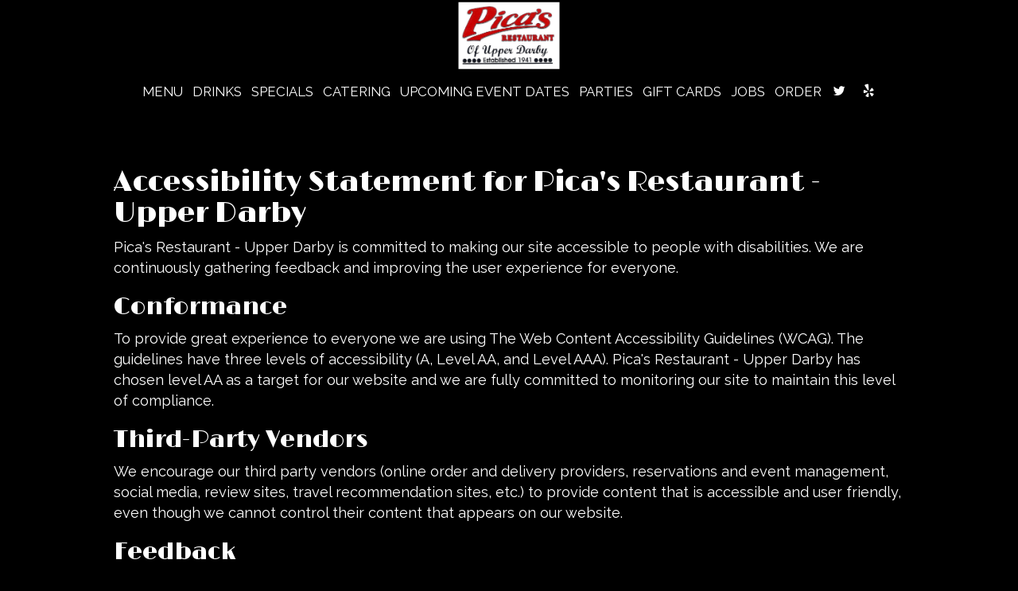

--- FILE ---
content_type: text/css; charset=utf-8
request_url: https://picas-restaurantud.com/css/custom.css?v1728568085&domain=picas-restaurantud.com
body_size: 4381
content:
@import url("//fonts.googleapis.com/css2?family=Abel&family=Limelight&family=Raleway:wght@400;700&display=swap");
/*
  Heading fonts : Limelight, cursive
  Body fonts : Raleway, sans-serif
  Subheading fonts: Raleway, sans-serif
  Navigtion fonts :Raleway, sans-serif
  Button fonts: Abel, sans-serif
*/
body {
  font-family: "Raleway", sans-serif;
}

h1, h2, h3, h4, h5, h6 {
  font-family: "Limelight", cursive;
}

.nav-v7 .navbar-logo .header-logo {
  max-width: 180px;
}

.navbar-regular.nav-v7 .navbar-nav > li > a {
  font-family: "Raleway", sans-serif;
  border-right: none !important;
  padding: 0 10px;
  text-transform: uppercase;
}

.nav-v7.nav-scroll .navbar-logo .header-logo img,
.navbar.nav-v6 .header-logo img {
max-height: 95% !important;
}

.navbar.nav-v6 .social-square .contact-icon:hover i {
  color: #000;
}

.section-header,
.about-us-v8-content .text-wrapper h1,
.about-us-v7-content .text-wrapper h1,
.specials-v3.home-specials h1,
.specials h1,
.events-container h1,
.about-us-page .about-us-s1-content h1,
.custom-modal .newsletter-popup .section-header {
  text-transform: uppercase;
  font-family: "Limelight", cursive;
  font-size: 4.2em;
}

.about-us-v8-content .text-wrapper h2,
.tmt-section h2,
.reviews-v2-wrapper h2,
.map-newsletter h2 {
  font-family: "Raleway", sans-serif;
  text-transform: uppercase;
  font-weight: 700;
  font-size: 1.5em;
}

.custom-temp-btn,
.uk-overlay-panel a.custom-temp-btn,
.on-cover-content .section-wrapper a.custom-temp-btn,
.about-us-v7-content .text-wrapper .text-content .custom-temp-btn,
.about-us-v8-wrapper a.custom-temp-btn,
.custom-about-us-v8-wrapper.about-us-v8-wrapper a.custom-temp-btn,
.map-newsletter .sph-email-subscription .sph-submit-button,
.custom-modal .newsletter-popup .sph-email-subscription .sph-submit-button,
.addtocalendar.atc-style-blue .atcb-link,
.specials-v3.home-specials div a.custom-temp-btn,
.food-menu-nav .food-menu-nav-item {
  padding: 6px 35px;
  text-transform: uppercase;
  background-color: #cd9f63;
  background: #cd9f63;
  border: 2px solid #fff;
  color: #000;
  font-family: "Abel", sans-serif;
  font-weight: 400;
  font-size: 18px;
  -webkit-box-shadow: none;
          box-shadow: none;
  border-radius: 0;
  -webkit-transition: all 0.3s ease-in-out;
  transition: all 0.3s ease-in-out;
  line-height: 1.4em;
}

.custom-temp-btn:hover,
.custom-temp-btn:focus,
.custom-temp-btn:active,
.uk-overlay-panel a.custom-temp-btn:hover,
.on-cover-content .section-wrapper a.custom-temp-btn:hover,
.about-us-v7-content .text-wrapper .text-content .custom-temp-btn:hover,
.about-us-v8-wrapper a.custom-temp-btn:hover,
.custom-about-us-v8-wrapper.about-us-v8-wrapper a.custom-temp-btn:hover,
.specials-v3.home-specials div a.custom-temp-btn:hover,
.map-newsletter .sph-email-subscription .sph-submit-button:hover,
.custom-modal .newsletter-popup .sph-email-subscription .sph-submit-button:hover,
.addtocalendar.atc-style-blue .atcb-link:hover,
.tmt-section a.custom-temp-btn:hover,
.food-menu-nav .food-menu-nav-item {
  text-decoration: none;
  background-color: #fff;
  background: #fff;
  border: 2px solid #cd9f63;
  color: #000;
  opacity: 1;
}

.about-us-v8-wrapper a.custom-temp-btn {
  background-color: #fff;
  background: #fff;
  border: 2px solid #000;
  color: #000;
}

.about-us-v8-wrapper a.custom-temp-btn:hover {
  background-color: #cd2b20;
  background: #cd2b20;
  border: 2px solid #cd2b20;
  color: #fff;
}

.uk-overlay-panel a.custom-temp-btn:hover,
.on-cover-content .section-wrapper a.custom-temp-btn:hover {
  background-color: #fff;
  background: #fff;
  border: 2px solid #000;
  color: #000;
}

/*HOMEPAGE*/
/* Slideshow and cover content */
.uk-overlay-background {
  background: rgba(0, 0, 0, 0.5);
}

.on-cover-content .section-wrapper .section-header,
.uk-overlay-panel h1 {
  margin-top: 0;
  text-transform: uppercase;
  font-family: "Limelight", cursive;
  font-size: 4.3em;
}

.uk-dotnav-contrast > * > * {
  background: #fff;
  border: 1px solid #fff;
  opacity: 1;
}

.uk-dotnav-contrast > .uk-active > *,
.uk-dotnav-contrast > * > :focus,
.uk-dotnav-contrast > * > :hover {
  background: #cd9f63;
  border: 1px solid #cd9f63;
  opacity: 1;
  -webkit-transform: scale(1);
  transform: scale(1);
}

/* Slideshow and cover content end*/
/*Banner section*/
.banner-section {
  padding: 30px 0;
}

.banner-section h1 {
  font-family: "Raleway", sans-serif;
  font-size: 1.3em;
}

.banner-section .banner-pin {
  color: #fff;
  font-size: 1.1em;
}

.banner-section .banner-pin:hover,
.banner-section .banner-pin:focus,
.banner-section .banner-pin.active {
  color: #cd9f63;
}

/*Banner section end*/
/*About us section*/
.about-us-v8-wrapper:before {
  background-color: #cd9f63;
}

.about-us-v8-content .text-wrapper h2 {
  margin-top: 10px;
  margin-bottom: 20px;
}

.about-us-v8-content .text-content.title-image h1:after {
  margin: 10px auto 20px;
}

.about-us-v8-item-1 .about-us-v8-content .text-holder p {
  padding: 0 60px;
}

/*About us section end*/
/*TMT section*/
.tmt-section h1 {
  margin-top: 20px;
  margin-bottom: 0;
}

.tmt-section h2 {
  margin-top: 15px;
}

.tmt-section p {
  font-size: 1.3em;
  margin: 20px auto;
}

.tmt-section a.custom-temp-btn {
  margin: 0 5px 20px;
}

/*TMT section end*/
/*Order section*/
.order-tmt-section {
  background-position: bottom right;
  background-size: contain;
  border-bottom: 8px solid #cd2b20;
}
/*Order section end*/
/*Parties section*/
.private-parties-tmt-section {
  background-position: top left;
  border-top: 8px solid #cd2b20;
  border-bottom: 8px solid #cd2b20;
}
/*Parties section end*/
/*Reservations section*/
.reservations-tmt-section {
  border-top: 8px solid #cd2b20;
  border-bottom: 8px solid #cd2b20;
}
/*Reservations section end*/
/*Reviews section*/
.reviews-v2-wrapper {
  background-size: cover !important;
  background-attachment: scroll !important;
}

.reviews-v2-wrapper h1 {
  margin-top: 20px;
}

.reviews-v2-wrapper .container {
  padding-top: 20px;
}

.reviews-v2-wrapper h1 {
  margin-bottom: 0;
}

.reviews-v2-wrapper h2 {
  margin-top: 0;
  color: #fff;
  font-weight: 700;
}

.reviews-v2-wrapper h3 {
  font-family: "Raleway", sans-serif;
  text-transform: capitalize;
  font-size: 1.3em;
  margin: 20px auto 15px;
  color: #fff;
}

.reviews-v2-wrapper h3 .fa.fa-star {
  color: #cd9f63;
  font-size: 0.8em;
}

.reviews-v2-wrapper .review-quote {
  color: #cd9f63;
  opacity: 1;
}

.reviews-v2-wrapper .review-text {
  padding-top: 0;
}

.reviews-v2-wrapper .review-text p {
  line-height: 1.5em;
  font-size: 1.3em;
}

.owl-theme .owl-dots .owl-dot button {
  background: #fff;
  border: 1px solid #fff;
  opacity: 1;
}

.owl-theme .owl-dots .owl-dot.active button,
.owl-theme .owl-dots .owl-dot:hover button {
  background: #000;
  border: 1px solid #000;
  opacity: 1;
}

/*Reviews section end*/
/*Newsletter section*/
.map-newsletter {
  border-right: 0;
}

.map-newsletter .text-wrapper:before {
  background-color: #2d2d2d;
}

.map-newsletter .section-header {
  color: #cd9f63;
}

.map-newsletter h2 {
  color: #fff;
}

.map-newsletter .sph-email-subscription h2 {
  font-family: "Raleway", sans-serif;
  color: #fff;
  font-size: 1.3em;
  font-weight: 400;
}

.map-newsletter .sph-email-subscription .sph-email-input {
  padding: 9px 5px;
  color: #fff;
  border-bottom: 1px solid #fff;
}

.map-newsletter .sph-email-subscription input::-webkit-input-placeholder {
  color: #fff;
}

.map-newsletter .sph-email-subscription input:-moz-placeholder {
  /* Firefox 18- */
  color: #fff;
}

.map-newsletter .sph-email-subscription input::-moz-placeholder {
  /* Firefox 19+ */
  color: #fff;
}

.map-newsletter .sph-email-subscription input:-ms-input-placeholder {
  color: #fff;
}

.map-newsletter .bar {
  top: -5px;
}

.map-newsletter .bar:before,
.map-newsletter .bar:after {
  background: #cd9f63;
}

.googlemap-v3-wrapper .triangle {
  display: none;
}

.sph-response-message {
  font-size: 1.3em;
  color: #fff;
}

.googlemap-v3-wrapper input:-webkit-autofill,
.googlemap-v3-wrapper input:-webkit-autofill:hover,
.googlemap-v3-wrapper input:-webkit-autofill:focus,
.googlemap-v3-wrapper input:-webkit-autofill:active {
  -webkit-text-fill-color: #fff;
  color: #fff !important;
}

/*Newsletter section end*/
/*Newsletter popup section*/
.custom-modal .modal-content {
  background-color: #2d2d2d;
}

.custom-modal .close {
  color: #fff;
  opacity: 0.6;
}

.custom-modal .close:hover {
  color: #fff;
  opacity: 0.8;
}

.custom-modal .newsletter-popup .section-header {
  color: #cd9f63;
}

.custom-modal .newsletter-popup .sph-email-subscription h2,
.custom-modal .newsletter-popup .sph-email-subscription label h2 {
  font-family: "Raleway", sans-serif;
  font-size: 1.3em;
  color: #fff;
  font-weight: 400;
}

.custom-modal .newsletter-popup .sph-email-subscription .sph-email-input {
  color: #fff;
  border: 1px solid #fff;
  background: transparent;
  padding: 9px 5px;
}

.custom-modal .newsletter-popup .sph-email-subscription .sph-email-input::-webkit-input-placeholder {
  color: #fff;
}

.custom-modal .newsletter-popup .sph-email-subscription .sph-email-input:-moz-placeholder {
  /* Firefox 18- */
  color: #fff;
}

.custom-modal .newsletter-popup .sph-email-subscription .sph-email-input::-moz-placeholder {
  /* Firefox 19+ */
  color: #fff;
}

.custom-modal .newsletter-popup .sph-email-subscription .sph-email-input:-ms-input-placeholder {
  color: #fff;
}

/*Newsletter popup section end*/
/*Contact section*/
.contact-v3 {
  color: #fff;
  border-top: 8px  solid #cd2b20;
}

.contact-v3 .hours-title h1,
.contact-v3 .social-title h1,
.contact-v3 .contact-us-title h1 {
  font-size: 0.9em;
}

.contact-v3 .contact-us p {
  margin: 0;
}

.contact-v3 .days {
  padding: 0;
}

.contact-v3 .from-to {
  text-transform: lowercase;
}

.contact-v3 a {
  text-decoration: none;
  color: #fff;
}

.contact-v3 a:focus {
  color: #fff;
}

.custom-hours {
  font-size: 1.1em;
}

/*Contact section end*/
.footer-v2-wrapper {
  border-top: 2px solid #cd2b20;
}

.footer-v2-wrapper p {
  font-size: 1.3em;
}

/*HOMEPAGE END*/
/*FOOD AND DRINKS PAGE*/
.food-menu-page .food-menu-v2-wrapper,
.drink-menu-page .drink-menu-v2-wrapper {
  padding-top: 85px;
}

.food-menu-nav .food-menu-nav-item {
  padding: 6px 35px;
}

.food-menu-nav .food-menu-nav-item:hover,
.food-menu-nav .food-menu-nav-item:focus,
.food-menu-nav .food-menu-nav-item.active {
  background-color: #cd9f63;
  background: #cd9f63;
  border: 2px solid #fff;
  color: #000;
}

.food-menu-grid-item-content {
  border-radius: 0;
}

.drink-menu .food-menu-page h2,
.drink-menu .drink-menu-page h2 {
  font-family: "Limelight", cursive;
  text-transform: uppercase;
  font-size: 1.8em;
  color: #000;
}

.food-menu-grid h3,
.food-menu-grid .food-price {
  font-family: "Raleway", sans-serif;
  font-size: 1.3em;
  color: #000;
}

.food-menu-grid .food-item-description {
  color: #000;
}

.food-menu-grid p,
.food-menu-grid .food-item-description {
  font-size: 1.1em;
}

.food-menu-grid-item-content .food-menu-content {
  border-left: 1px solid #cd9f63;
}

.food-menu-grid .food-price {
  color: #cd2b20;
}

/*FOOD AND DRINKS PAGE END*/
/*SPECIALS PAGE*/
.onespecial {
  font-size: 1.3em;
}

.specials h2 {
  font-size: 1.2em;
}

/*SPECIALS PAGE END*/
/*EVENTS PAGE*/
.events-container h2 {
  font-weight: 400;
  font-size: 1.8em;
}

.events-container h3,
.events-container .event-info-text p,
.events-container .event-time {
  font-family: "Raleway", sans-serif;
}

.atc-style-blue .atcb-list {
  width: 100%;
}

/*EVENTS PAGE END*/
/*GIFT CARDS PAGE*/
.gift-cards-page h1 {
  margin-top: 35px;
}

/*GIFT CARDS PAGE END*/
.drink-menu .pagecontent {
  padding-top: 150px;
}

.empty-content-message h2,
.empty-content-message h3,
.food-menu-page .empty-content-message h2,
.food-menu-page .empty-content-message h3 {
  text-transform: none;
  text-align: center;
  font-family: "Raleway", sans-serif;
  font-size: 1.3em;
}

@media (max-width: 1500px) {
  .navbar-regular.nav-v7 .navbar-nav > li > a {
    padding: 0 7px;
  }
}

@media (max-width: 1400px) {
  .navbar.nav-v7 .container {
    width: 100%;
  }
  .navbar-regular.nav-v7 .navbar-nav > li > a {
    padding: 0 6px;
  }
  .section-header,
  .about-us-v8-content .text-wrapper h1,
  .about-us-v7-content .text-wrapper h1,
  .specials-v3.home-specials h1,
  .specials h1,
  .events-container h1,
  .about-us-page .about-us-s1-content h1,
  .custom-modal .newsletter-popup .section-header {
    font-size: 3.9em;
  }
  .about-us-v8-content .text-wrapper h2,
  .tmt-section h2,
  .reviews-v2-wrapper h2,
  .map-newsletter h2 {
    font-size: 1.4em;
  }
  .about-us-v8-item-1 .about-us-v8-content .text-holder p {
    padding: 0 20px;
  }
  .order-tmt-section {
    background-size: cover;
  }
  .on-cover-content .section-wrapper .section-header,
  .uk-overlay-panel h1 {
    font-size: 3.9em;
  }
  .empty-content-message h2,
  .empty-content-message h3,
  .food-menu-page .empty-content-message h2,
  .food-menu-page .empty-content-message h3 {
    font-size: 1.3em;
  }
}

@media (max-width: 1200px) {
  .navbar-regular.nav-v7 .navbar-nav > li > a {
    font-size: 1.1em;
  }
  .section-header,
  .about-us-v8-content .text-wrapper h1,
  .about-us-v7-content .text-wrapper h1,
  .specials-v3.home-specials h1,
  .specials h1,
  .events-container h1,
  .about-us-page .about-us-s1-content h1,
  .custom-modal .newsletter-popup .section-header {
    font-size: 3.5em;
  }
  .about-us-v8-content .text-wrapper h2,
  .tmt-section h2,
  .reviews-v2-wrapper h2,
  .map-newsletter h2 {
    font-size: 1.3em;
  }
  p {
    font-size: 1.2em;
  }
  .on-cover-content .section-wrapper .section-header,
  .uk-overlay-panel h1 {
    font-size: 3.4em;
  }
  .banner-section {
    padding: 25px 0;
  }
  .banner-section h1 {
    font-size: 1.2em;
  }
  .tmt-section p {
    font-size: 1.2em;
  }
  .googlemap-v3-wrapper .map-item,
  #map-v3-container {
    min-height: 460px;
  }
  .map-newsletter .sph-email-subscription h2 {
    font-size: 1.2em;
  }
  .sph-response-message {
    font-size: 1.2em;
  }
  .custom-modal .newsletter-popup .sph-email-subscription h2,
  .custom-modal .newsletter-popup .sph-email-subscription label h2 {
    font-size: 1.2em;
  }
  .contact-v3 .contact-location,
  .contact-v3 .hours,
  .contact-v3 .find-us {
    font-size: 1.1em;
  }
  .footer-v2-wrapper a {
    font-size: 1.1em;
  }
  .drink-menu .food-menu-page h2,
  .drink-menu .drink-menu-page h2 {
    font-size: 1.6em;
  }
  .food-menu-grid h3,
  .food-menu-grid .food-price {
    font-size: 1.2em;
  }
  .food-menu-grid p,
  .food-menu-grid .food-item-description {
    font-size: 1.1em;
  }
  .onespecial {
    font-size: 1.2em;
  }
  .events-container h2 {
    font-size: 1.6em;
  }
  .events-container h3,
  .events-container .event-info-text p,
  .events-container .event-time {
    font-size: 1.2em;
  }
  .empty-content-message h2,
  .empty-content-message h3,
  .food-menu-page .empty-content-message h2,
  .food-menu-page .empty-content-message h3 {
    font-size: 1.2em;
  }
}

@media (max-width: 1023px) {
  .navbar-regular.nav-v7 .navbar-nav > li > a {
    font-size: 0.9em;
  }
  .section-header,
  .about-us-v8-content .text-wrapper h1,
  .about-us-v7-content .text-wrapper h1,
  .specials-v3.home-specials h1,
  .specials h1,
  .events-container h1,
  .about-us-page .about-us-s1-content h1,
  .custom-modal .newsletter-popup .section-header {
    font-size: 3.1em;
  }
  .custom-temp-btn,
  .uk-overlay-panel a.custom-temp-btn,
  .on-cover-content .section-wrapper a.custom-temp-btn,
  .about-us-v7-content .text-wrapper .text-content .custom-temp-btn,
  .about-us-v8-wrapper a.custom-temp-btn,
  .custom-about-us-v8-wrapper.about-us-v8-wrapper a.custom-temp-btn,
  .map-newsletter .sph-email-subscription .sph-submit-button,
  .custom-modal .newsletter-popup .sph-email-subscription .sph-submit-button,
  .addtocalendar.atc-style-blue .atcb-link,
  .specials-v3.home-specials div a.custom-temp-btn,
  .food-menu-nav .food-menu-nav-item {
    font-size: 16px;
  }
  .on-cover-content .section-wrapper .section-header,
  .uk-overlay-panel h1 {
    font-size: 2.9em;
  }
  .reviews-v2-wrapper h3 {
    font-size: 1.2em;
  }
  .reviews-v2-wrapper .review-text p {
    font-size: 1.2em;
  }
  .onespecial {
    font-size: 1.1em;
  }
  .specials h2 {
    font-size: 1.1em;
  }
  .empty-content-message h2,
  .empty-content-message h3,
  .food-menu-page .empty-content-message h2,
  .food-menu-page .empty-content-message h3 {
    font-size: 1.2em;
  }
}

@media (max-width: 991px) {
  .navbar.nav-v6 .socialnav a {
    display: none;
  }
  .navbar.nav-v7 .container {
    padding-left: 0;
    padding-right: 0;
  }
  .navbar-regular.nav-v7 .navbar-nav > li > a {
    padding: 0 6px;
  }
  .social-icons-holder .contact-icon {
    width: 28px;
  }
  .map-newsletter .bar {
    top: 0;
  }
}

@media (max-width: 767px) {
  .navbar.nav-v6 .socialnav a {
    display: block;
  }
  .navbar.nav-v7 .header-logo {
    max-width: 125px;
  }
  .navbar-regular.nav-v7 .navbar-nav > li > a {
    font-size: 1.1em;
    padding: 6px 15px;
  }
  .navbar-regular.nav-v7 .navbar-nav > li > a:hover,
  .navbar-regular.nav-v7 .navbar-nav > .active > a,
  .navbar-regular.nav-v7 .navbar-nav > .active > a:focus,
  .navbar-regular.nav-v7 .navbar-nav > .active > a:hover {
    color: #000 !important;
  }
  .section-header,
  .about-us-v8-content .text-wrapper h1,
  .about-us-v7-content .text-wrapper h1,
  .specials-v3.home-specials h1,
  .specials h1,
  .events-container h1,
  .about-us-page .about-us-s1-content h1,
  .custom-modal .newsletter-popup .section-header {
    font-size: 2.6em;
  }
  .about-us-v8-content .text-wrapper h2,
  .tmt-section h2,
  .reviews-v2-wrapper h2,
  .map-newsletter h2 {
    font-size: 1.2em;
  }
  p {
    font-size: 1.1em;
  }
  .navbar-fixed-bottom.nav-v1 .bottom-list-item a {
    text-transform: uppercase;
    font-family: "Abel", sans-serif;
    font-size: 14px;
    padding: 15px 5px;
  }
  .on-cover-content .section-wrapper .section-header,
  .uk-overlay-panel h1 {
    font-size: 2em;
  }
  .banner-section {
    padding: 15px 0;
  }
  .banner-section h1 {
    font-size: 1.1em;
  }
  .about-us-v8-content {
    min-height: 250px;
  }
  .about-us-v8-content .text-wrapper h1 {
    margin-top: 20px;
  }
  .tmt-section {
    padding: 2em 0;
  }
  .tmt-section p {
    font-size: 1.1em;
  }
  .reviews-v2-wrapper h3 {
    font-size: 1.1em;
  }
  .reviews-v2-wrapper .review-text p {
    font-size: 1.1em;
  }
  .googlemap-v3-wrapper .map-item.map-newsletter {
    min-height: 440px;
  }
  .map-newsletter .text-wrapper .text-content {
    top: -10px;
  }
  .map-newsletter .sph-email-subscription h2 {
    font-size: 1.1em;
  }
  .sph-response-message {
    font-size: 1.1em;
  }
  .custom-modal .newsletter-popup .sph-email-subscription h2,
  .custom-modal .newsletter-popup .sph-email-subscription label h2 {
    font-size: 1.1em;
  }
  .footer-v2-wrapper p {
    font-size: 1.1em;
  }
  .footer-v2-wrapper a {
    font-size: 1em;
  }
  .food-menu-page .food-menu-v2-wrapper,
  .drink-menu-page .drink-menu-v2-wrapper {
    padding-top: 45px;
  }
  .food-menu-nav .food-menu-nav-item {
    padding: 7px 20px;
    border: none;
    border-bottom: 2px solid #cd9f63;
  }
  .food-menu-nav .food-menu-nav-item:hover,
  .food-menu-nav .food-menu-nav-item:focus,
  .food-menu-nav .food-menu-nav-item.active {
    border: none;
    border-bottom: 2px solid #cd9f63;
  }
  .food-menu-nav .food-menu-nav-item:first-of-type {
    border-top: 2px solid #cd9f63;
  }
  .drink-menu .food-menu-page h2,
  .drink-menu .drink-menu-page h2 {
    font-size: 1.4em;
  }
  .food-menu-grid h3,
  .food-menu-grid .food-price {
    font-size: 1.1em;
  }
  .food-menu-grid p,
  .food-menu-grid .food-item-description {
    font-size: 1.05em;
  }
  .events-container .container {
    margin-bottom: 150px;
  }
  .events-container h2 {
    font-size: 1.4em;
  }
  .events-container h3,
  .events-container .event-info-text p,
  .events-container .event-time {
    font-size: 1.1em;
  }
  .drink-menu .pagecontent {
    padding-top: 70px;
  }
  .empty-content-message h2,
  .empty-content-message h3,
  .food-menu-page .empty-content-message h2,
  .food-menu-page .empty-content-message h3 {
    font-size: 1.1em;
  }
}

@media (max-width: 320px) {
  .section-header,
  .about-us-v8-content .text-wrapper h1,
  .about-us-v7-content .text-wrapper h1,
  .specials-v3.home-specials h1,
  .specials h1,
  .events-container h1,
  .about-us-page .about-us-s1-content h1,
  .custom-modal .newsletter-popup .section-header {
    font-size: 2.2em;
  }
  .navbar-fixed-bottom.nav-v1 .bottom-list-item a {
    font-size: 13px;
  }
  .banner-section h1 {
    font-size: 0.95em;
  }
  .about-us-v8-item-1 .about-us-v8-content .text-holder p {
    padding: 0;
  }
  .on-cover-content .section-wrapper .section-header,
  .uk-overlay-panel h1 {
    font-size: 1.7em;
  }
  .footer-v2-wrapper a {
    font-size: 0.9em;
  }
  .empty-content-message h2,
  .empty-content-message h3,
  .food-menu-page .empty-content-message h2,
  .food-menu-page .empty-content-message h3 {
    font-size: 1.1em;
  }
}


--- FILE ---
content_type: text/javascript
request_url: https://wcache-plugins.spotapps.co/production/wcpl_bday_club/wcpl_bday_club.js
body_size: 5573
content:
// Birthday Club Plugin START
document.addEventListener('DOMContentLoaded', () => {
	if (typeof bday_club_promo === 'undefined' || !bday_club_promo || bday_club_promo === null || bday_club_promo.length === 0) {
		return;
	} else {
        initializeBdayClubPlugin();
    }

    function initializeBdayClubPlugin() {
        // Do not show Bday club promo if it's editor environment
        const editorEnvironmentLinks = ['website-editor-staging.spotapps.co', 'website-editor.spotapps.co'];
        const origin = window.location.origin;
        if (editorEnvironmentLinks.some(link => origin.includes(link))) return;

        // Do not show Bday club promo if it's not Homepage
        const isHomePage = window.location.pathname === '/' || window.location.pathname === '/index.php';
        if (!isHomePage) return;

        const bdayClubLink = bday_club_promo?.bday_club_link ?? '';
        const bdayClubFabShow = bday_club_promo?.bday_club_fab ?? false;
        const bdayClubFabType = bday_club_promo?.bday_club_fab_type ?? 'type_1';
        const bdayClubFabDefStyle = bday_club_promo?.bday_club_fab_def_style ?? 'light';
        const bdayClubCustomOffer = bday_club_promo?.bday_club_custom_offer ?? true;

        let bdayClubOfferText = bday_club_promo?.bday_offer_freebie_name;

        // If it's custom offer override it with generic text
        if (bdayClubCustomOffer || !bdayClubOfferText) {
            bdayClubOfferText = 'We have a gift for you';
        } else {
            bdayClubOfferText = bdayClubOfferText.toLowerCase();
            bdayClubOfferText = `Don't miss out on your ${bdayClubOfferText}`
        }

        const bdayClubFabText = `<b>Bday coming up? </b><br>${bdayClubOfferText}`;

        if (typeof bdayClubLink !== 'undefined' && bdayClubLink.trim() !== '') {
            if (typeof bdayClubFabShow !== 'undefined' && bdayClubFabShow === true) {
                // Load Font Awesome if not present
                const hasFontAwesome = Array.from(document.querySelectorAll('link[rel="stylesheet"]'))
                    .some(link => /font-?awesome/i.test(link.href));
                if (!hasFontAwesome) {
                    const faLink = document.createElement('link');
                    faLink.rel = 'stylesheet';
                    faLink.href = '//static.spotapps.co/web-lib/fontawesome/font-awesome-4.7.0/css/font-awesome.min.css';
                    document.head.appendChild(faLink); // Add at the end of <head>
                }
                
                if (bdayClubFabType === 'type_1') {
                    initCircleFAB();
                }
                if (bdayClubFabType === 'type_2') {
                    initTileFAB();
                }

                // Detect and apply styles after button is injected
                detectWebsiteColors(({
                    fabBackgroundColor,
                    fabTextColor,
                    fabIconColor
                }) => {
                    setFABStyle(fabBackgroundColor, fabTextColor, fabIconColor);
                });

            }
        }

        // Set button's style
        function setFABStyle(fabBackgroundColor, fabTextColor, fabIconColor) {
            const fab = document.querySelector('.bday-club-btn');
            if (!fab) return;

            fab.style.backgroundColor = fabBackgroundColor;
            fab.style.color = fabTextColor;
            fab.style.borderColor = fabTextColor;
            fab.style.outlineColor = fabTextColor;

            const icon = fab.querySelector('.fab-icon-wrapper i');
            if (icon) {
                icon.style.color = fabIconColor;
            }
        }

        // Detect color from navigation
        function detectWebsiteColors(callback) {
            const realNav = document.querySelector('nav.navbar');

            // Fallback early for unsupported layouts
            if (
                !realNav ||
                window.getComputedStyle(realNav).display === 'none' || 
                realNav.classList.contains('nav-v2') ||
                realNav.classList.contains('nav-v5') ||
                (realNav.classList.contains('nav-v4') && !realNav.classList.contains('nav-v6'))
            ) {
                return callback(fallbackBtnColors());
            }

            // Create ghost nav
            const ghostNav = realNav.cloneNode(true);
            ghostNav.classList.add('nav-scroll');
            ghostNav.style.position = 'absolute';
            ghostNav.style.top = '-9999px';
            ghostNav.style.left = '-9999px';
            ghostNav.style.visibility = 'hidden';

            document.body.appendChild(ghostNav);

            requestAnimationFrame(() => {
                const isMobile = window.innerWidth < 768;

                let fabBackgroundColor;
                let fabTextColor;
                let fabIconColor;

                if (isMobile) {
                    // Mobile: use nav background + simulated icon-bar state
                    fabBackgroundColor = window.getComputedStyle(ghostNav).backgroundColor;

                    // Find the real toggle button and clone it
                    const realToggle = ghostNav.querySelector('.navbar-toggle');
                    let clonedToggle = null;

                    if (realToggle) {
                        clonedToggle = realToggle.cloneNode(true);
                        clonedToggle.setAttribute('aria-expanded', 'true');
                        clonedToggle.style.position = 'absolute';
                        clonedToggle.style.top = '-9999px';
                        clonedToggle.style.left = '-9999px';
                        clonedToggle.style.visibility = 'hidden';

                        ghostNav.appendChild(clonedToggle);
                    }

                    // Use the first .icon-bar from original nav for text color
                    const originalIconBar = realToggle?.querySelector('.icon-bar');
                    fabTextColor = originalIconBar
                        ? window.getComputedStyle(originalIconBar).backgroundColor
                        : null;

                    // Use first .icon-bar from simulated expanded toggle for icon color
                    const simulatedIconBar = clonedToggle?.querySelector('.icon-bar');
                    fabIconColor = simulatedIconBar
                        ? window.getComputedStyle(simulatedIconBar).backgroundColor
                        : fabTextColor;

                    // Clean up cloned toggle
                    if (clonedToggle) {
                        ghostNav.removeChild(clonedToggle);
                    }
				} else {
                    // Desktop: use navbar-tabs and nav links
                    let navbarTabs = ghostNav.querySelector('.navbar-tabs') || ghostNav;

                    fabBackgroundColor = window.getComputedStyle(navbarTabs).backgroundColor;

                    // Step 1: Get default (non-active) text color
                    const allLinks = navbarTabs.querySelectorAll('.navbar-nav > li:not(.cta-nav-tab) > a');
                    const defaultTextLink = Array.from(allLinks).find(link => !link.closest('.active'));

                    fabTextColor = defaultTextLink ?
                        window.getComputedStyle(defaultTextLink).color :
                        null;

                    // Step 2: Try to get a real active link first
                    let activeLink = navbarTabs.querySelector('.navbar-nav > li.active:not(.cta-nav-tab) > a');

                    // Step 3: Simulate .active if none exists
                    let cloneContainer = null;

                    if (!activeLink && allLinks.length > 0) {
                        const firstLi = allLinks[0].closest('li');

                        if (firstLi) {
                            // Clone <li> and force it to be .active
                            const clonedLi = firstLi.cloneNode(true);
                            clonedLi.className = 'nav-tab active';

                            cloneContainer = document.createElement('ul');
                            cloneContainer.classList.add('navbar-nav');
                            cloneContainer.style.position = 'absolute';
                            cloneContainer.style.left = '-9999px';
                            cloneContainer.style.top = '-9999px';
                            cloneContainer.style.visibility = 'hidden';

                            cloneContainer.appendChild(clonedLi);
                            navbarTabs.appendChild(cloneContainer);

                            activeLink = clonedLi.querySelector('a');
                        }
                    }

                    // Step 4: Read icon color from active link or fallback
                    fabIconColor = activeLink ?
                        window.getComputedStyle(activeLink).color :
                        fabTextColor;

                    // Step 5: Clean up simulated DOM if needed
                    if (cloneContainer) {
                        navbarTabs.removeChild(cloneContainer);
                    }
                }

                // Normalize for conflict resolution
                const bg = fabBackgroundColor?.toLowerCase();
                let text = fabTextColor?.toLowerCase();
                let icon = fabIconColor?.toLowerCase();

                const isTransparent = (val) =>
                    !val || val === 'transparent' || val === 'rgba(0, 0, 0, 0)';

                // Fallback if any major color is invalid
                if (isTransparent(bg) || isTransparent(text)) {
                    document.body.removeChild(ghostNav);
                    return callback(fallbackBtnColors());
                }

                // Resolve color conflicts
                if (icon === bg) {
                    icon = text;
                }

                if (text === bg) {
                    text = icon;
                }

                document.body.removeChild(ghostNav);

                callback({
                    fabBackgroundColor: bg,
                    fabTextColor: text,
                    fabIconColor: icon
                });
            });
        }

        function fallbackBtnColors() {
            const defStyle = (typeof bdayClubFabDefStyle !== 'undefined' && bdayClubFabDefStyle === 'dark') ?
                defDarkStyle() :
                defLightStyle();

            return defStyle;
        }

        function defLightStyle() {
            return {
                fabBackgroundColor: '#ffffff',
                fabTextColor: '#333333',
                fabIconColor: '#333333'
            };
        }

        function defDarkStyle() {
            return {
                fabBackgroundColor: '#333333',
                fabTextColor: '#ffffff',
                fabIconColor: '#ffffff'
            };
        }

        // === Birthday Club FAB Circle Button ===
        function initCircleFAB() {
            // Create Elements
            const fabCircleHolder = document.createElement('div');
            fabCircleHolder.className = 'bday-club-btn-holder-circle';

            // Get plain text from FAB label HTML
            const tempDiv = document.createElement('div');
            tempDiv.innerHTML = bdayClubFabText;
            const plainTextLabel = tempDiv.textContent || tempDiv.innerText || '';

            const fabButtonCircle = document.createElement('a');
            fabButtonCircle.className = 'bday-club-btn bday-club-btn-circle';
            fabButtonCircle.id = 'bDayClubFAB';
            fabButtonCircle.setAttribute('href', bdayClubLink);
            fabButtonCircle.setAttribute('target', '_blank');
            fabButtonCircle.setAttribute('rel', 'noopener noreferrer');
            fabButtonCircle.setAttribute('aria-label', `${plainTextLabel}. Opens in a new tab.`);

            fabButtonCircle.innerHTML = `
            <span class="visuallyhidden">${plainTextLabel}</span>
            <span class="fab-icon-wrapper">
                <i class="fa fa-birthday-cake" aria-hidden="true"></i>
            </span>
            <span class="fab-label" aria-hidden="true">
                ${bdayClubFabText}
            </span>
            `;

            fabCircleHolder.appendChild(fabButtonCircle);
            document.body.appendChild(fabCircleHolder);

            // Set FAB Position Based on Contact Widget
            setTimeout(() => {
                setFabCircleHolderPosition(fabCircleHolder);

                // Listen for ContactBtnMoved event and reposition FAB accordingly
                const contactBtn = document.querySelector('#sh-generic-form-bubble');
                if (contactBtn) {
                    contactBtn.addEventListener('ContactBtnMoved', () => {
                        setFabCircleHolderPosition(fabCircleHolder);
                    });
                };
            }, 500);

            // Confetti on load
            setTimeout(() => launchConfetti(fabButtonCircle), 2000);

            // Hover Expand (Desktop only)
            let hoverCollapseTimeout = null;
            // Focus detect
            let focusChangedFromTabSwitch = false;

            // Expand FAB on mouseenter
            fabButtonCircle.addEventListener('mouseenter', () => {
                if (!isRealMouseDevice()) return;

                clearTimeout(hoverCollapseTimeout);
                updateExpandedButtonWidth();
                fabButtonCircle.classList.add('expanded');
            });

            // Collapse FAB on mouseleave
            fabButtonCircle.addEventListener('mouseleave', () => {
                // Delay collapse slightly to avoid hover bounce
                hoverCollapseTimeout = setTimeout(() => {
                    fabButtonCircle.classList.remove('expanded');
                }, 300);
            });

            // Detect tab switch and cancel FAB focus 
            window.addEventListener('blur', () => {
                focusChangedFromTabSwitch = true;
            });
            document.addEventListener('visibilitychange', () => {
                if (document.visibilityState === 'hidden') {
                    focusChangedFromTabSwitch = true;
                }
            });

            // Expand FAB on keyboard focus
            fabButtonCircle.addEventListener('focus', () => {
                if (focusChangedFromTabSwitch) {
                    // Don't expand on focus caused by tab switch
                    focusChangedFromTabSwitch = false;
                    return;
                }
            
                clearTimeout(hoverCollapseTimeout);
                updateExpandedButtonWidth();
                fabButtonCircle.classList.add('expanded');
            });

            // Collapse FAB on keyboard blur
            fabButtonCircle.addEventListener('blur', () => {
                hoverCollapseTimeout = setTimeout(() => {
                    fabButtonCircle.classList.remove('expanded');
                }, 300);
            });

            // Collapse FAB after touchend
            fabButtonCircle.addEventListener('touchend', () => {
                setTimeout(() => {
                    fabButtonCircle.classList.remove('expanded');
                }, 1000);
            });

            function isRealMouseDevice() {
                return window.matchMedia('(hover: hover) and (pointer: fine)').matches;
            }

            // Initial expand on load
            setTimeout(() => {
                updateExpandedButtonWidth();
                fabButtonCircle.classList.add('expanded');
            }, 1000);

            // Collapse FAB after scroll past 50% viewport height
            const collapseOnScroll = () => {
                const scrollY = window.scrollY || window.pageYOffset;
                const triggerPoint = window.innerHeight * 0.5;

                if (scrollY > triggerPoint && fabButtonCircle.classList.contains('expanded')) {
                    fabButtonCircle.classList.remove('expanded');
                    window.removeEventListener('scroll', collapseOnScroll);
                }
            };

            window.addEventListener('scroll', collapseOnScroll);

            let resizeTimeout;
            window.addEventListener('resize', () => {
                clearTimeout(resizeTimeout);
                resizeTimeout = setTimeout(() => {
                    setFabCircleHolderPosition(fabCircleHolder);
                    updateExpandedButtonWidth();
                }, 250);
            });
        }

        // Dynamically calculate and set Circle FAB Position Based on Contact Widget position
        function setFabCircleHolderPosition(fabCircleHolder) {
            let fixedContactWidget = document.querySelector('#sh-generic-form-bubble');
            if (!fixedContactWidget) {
                fixedContactWidget = document.querySelector('#sh-generic-form-widget .tw-fixed');
            }
        
            // Default spacing values
            let totalOffset = 21;
            let desiredSpacing = 13;
            if (window.innerWidth < 768) {
                totalOffset = 56;
                desiredSpacing = 8;
            }
        
            if (fixedContactWidget) {
                const styles = window.getComputedStyle(fixedContactWidget);
        
                let bottom = parseFloat(styles.bottom);
                let height = parseFloat(styles.height);
                let marginBottom = parseFloat(styles.marginBottom);
        
                // Ensure fallback to 0 if any value is invalid
                desiredSpacing = isNaN(bottom) || styles.bottom === 'auto' || bottom < 0 ? 0 : desiredSpacing;
                bottom = isNaN(bottom) || styles.bottom === 'auto' || bottom < 0 ? 0 : bottom;
                height = isNaN(height) ? 0 : height;
                marginBottom = isNaN(marginBottom) ? 0 : marginBottom;
        
                totalOffset = bottom + height + marginBottom + desiredSpacing;
            }
        
            fabCircleHolder.style.bottom = `${totalOffset}px`;
        }

        // Dynamically calculate the width of .fab-label and set btn extended width accordingly
        function updateExpandedButtonWidth() {
            const fab = document.querySelector('.bday-club-btn-circle');
            const label = fab?.querySelector('.fab-label');
            if (!fab || !label) return;

            const labelStyles = window.getComputedStyle(label);
            const fabStyles = window.getComputedStyle(fab);

            // Get full HTML content of the label
            const labelHtml = label.innerHTML;

            // Split by <br>, <br/>, or <br /> (case-insensitive)
            const lines = labelHtml.split(/<br\s*\/?>/gi);

            const measureLine = (html) => {
                const tempSpan = document.createElement('span');
                tempSpan.innerHTML = html.trim(); // preserve inline HTML
                
                Object.assign(tempSpan.style, {
                    position: 'absolute',
                    visibility: 'hidden',
                    whiteSpace: 'nowrap',
                    fontSize: labelStyles.fontSize,
                    fontFamily: labelStyles.fontFamily,
                    fontWeight: labelStyles.fontWeight,
                    letterSpacing: labelStyles.letterSpacing,
                    lineHeight: labelStyles.lineHeight,
                });

                document.body.appendChild(tempSpan);
                const width = tempSpan.offsetWidth;
                document.body.removeChild(tempSpan);
                return width;
            };

            const lineWidths = lines.map(measureLine);
            const maxLineWidth = Math.max(...lineWidths);
            const totalWidth = maxLineWidth + 80; // Add padding/icon space

            // Check if fab has a max-width set in CSS
            const maxWidthStr = fabStyles.maxWidth;
            let maxWidth = null;

            if (maxWidthStr && maxWidthStr !== 'none') {
                // Convert CSS unit to pixels
                const tempDiv = document.createElement('div');
                tempDiv.style.position = 'absolute';
                tempDiv.style.visibility = 'hidden';
                tempDiv.style.width = maxWidthStr;
                document.body.appendChild(tempDiv);
                maxWidth = tempDiv.offsetWidth;
                document.body.removeChild(tempDiv);
            }

            label.style.whiteSpace = 'nowrap';

            if (maxWidth !== null && totalWidth > maxWidth) {
                label.style.whiteSpace = 'normal';
            }

            fab.style.setProperty('--fab-expanded-width', `${totalWidth}px`);
        }

        function launchConfetti(buttonEl, event = null) {
            const prefersReducedMotion = window.matchMedia('(prefers-reduced-motion: reduce)').matches;
            const isScreenReaderOrKeyboard = event?.detail === 0;

            // Launch confetti only if user wants motion AND used mouse/touch
            if (prefersReducedMotion || isScreenReaderOrKeyboard) return;

            const confettiContainer = document.createElement('div');
            confettiContainer.className = 'confetti-container';

            for (let i = 0; i < 14; i++) {
                const confetti = document.createElement('div');
                confetti.className = 'confetti-piece';
                confetti.style.backgroundColor = getRandomColor();

                const angle = Math.random() * Math.PI * 2;
                const distance = 80 + Math.random() * 40;
                const x = Math.cos(angle) * distance;
                const y = Math.sin(angle) * distance;

                confetti.style.setProperty('--x', `${x}px`);
                confetti.style.setProperty('--y', `${-y}px`);
                confetti.style.setProperty('--rotation', `${Math.random() * 720 - 360}deg`);
                confetti.style.animationDelay = `${Math.random() * 0.15}s`;

                confettiContainer.appendChild(confetti);
            }

            const rect = buttonEl.getBoundingClientRect();
            confettiContainer.style.top = `${rect.top + rect.height / 2}px`;
            confettiContainer.style.left = `${rect.left + rect.width / 2}px`;

            document.body.appendChild(confettiContainer);

            setTimeout(() => confettiContainer.remove(), 1000);
        }

        function getRandomColor() {
            const colors = ['#00DBDE', '#FC00FF', '#FE5D26', '#F2E863', '#08605F'];
            return colors[Math.floor(Math.random() * colors.length)];
        }


        // === Birthday Club FAB Tile Button ===
        function initTileFAB() {
            const fabButtonTile = document.createElement('button');
            fabButtonTile.className = 'bday-club-btn bday-club-btn-tile';
            fabButtonTile.setAttribute('role', 'button');
            fabButtonTile.setAttribute('aria-label', 'Join our Birthday Club to get a free birthday treat');

            fabButtonTile.innerHTML = `
            <span class="fab-label">Get a Free Birthday Treat</span>
            <span class="fab-icon-wrapper">
                <i class="fa fa-gift" aria-hidden="true"></i>
            </span>
            `;

            document.body.appendChild(fabButtonTile);

            // Confetti on load
            setTimeout(() => launchConfetti(fabButtonTile), 2000);

            // Icon spin on hover
            fabButtonTile.addEventListener('mouseenter', () => {
                const icon = fabButtonTile.querySelector('.fab-icon-wrapper i:nth-of-type(1)');
                if (icon) icon.classList.add('spin-once');
            });

            // Reset icon class after animation
            fabButtonTile.addEventListener('animationend', (e) => {
                if (e.target.classList.contains('spin-once')) {
                    e.target.classList.remove('spin-once');
                }
            });

            // Active push-down effect on mouse down
            fabButtonTile.addEventListener('mousedown', () => {
                fabButtonTile.classList.add('active');
            });
            fabButtonTile.addEventListener('mouseup', () => {
                fabButtonTile.classList.remove('active');
            });
            fabButtonTile.addEventListener('mouseleave', () => {
                fabButtonTile.classList.remove('active');
            });

            // Click behavior
            fabButtonTile.addEventListener('click', (e) => {
                launchConfetti(fabButtonTile, e);
                setTimeout(() => {
                    window.open(bdayClubLink, '_blank');
                }, 1000);
            });

            // Touch handling (mobile)
            fabButtonTile.addEventListener('touchstart', () => {
                fabButtonTile.classList.add('active');
            }, {
                passive: true
            });
            fabButtonTile.addEventListener('touchend', (e) => {
                fabButtonTile.classList.remove('active');
                launchConfetti(fabButtonTile, e);
                setTimeout(() => {
                    window.open(bdayClubLink, '_blank');
                }, 1000);
            });
        }
    }

});